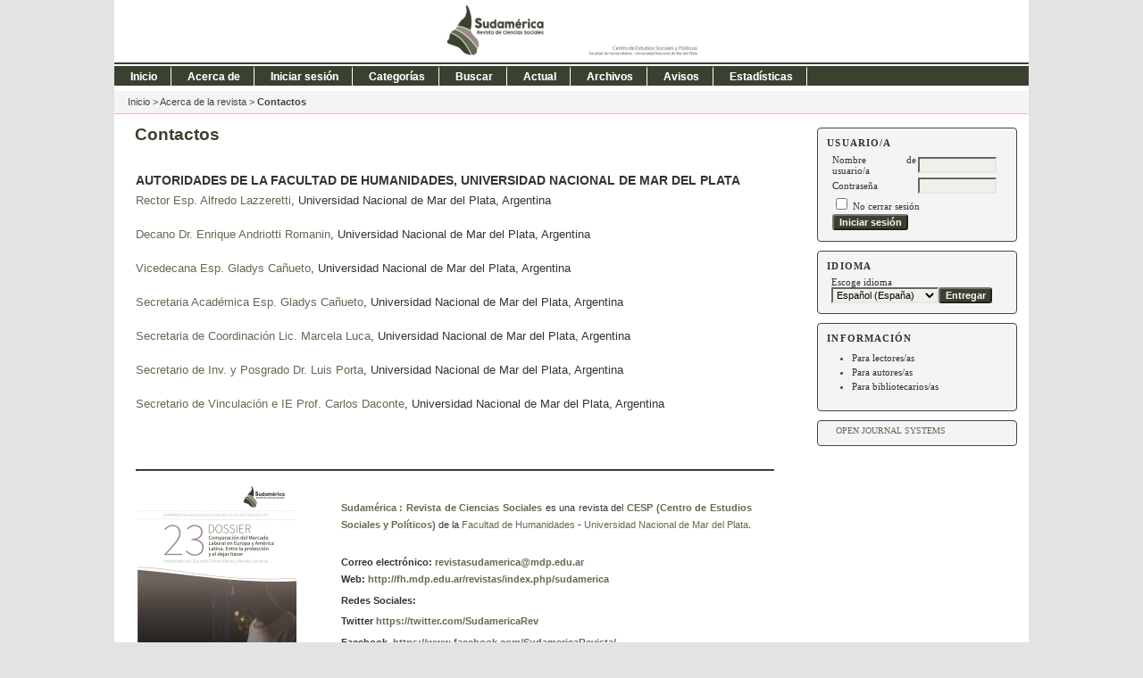

--- FILE ---
content_type: text/html; charset=utf-8
request_url: https://fh.mdp.edu.ar/revistas/index.php/sudamerica/about/displayMembership/127
body_size: 6356
content:

<!DOCTYPE html PUBLIC "-//W3C//DTD XHTML 1.0 Transitional//EN"
	"http://www.w3.org/TR/xhtml1/DTD/xhtml1-transitional.dtd">
<html xmlns="http://www.w3.org/1999/xhtml" lang="es-ES" xml:lang="es-ES">
<head>
	<meta http-equiv="Content-Type" content="text/html; charset=utf-8" />
	<title>Contactos</title>
	<meta name="description" content="Sudamérica es una revista del Centro de Estudios Sociales y Políticos, Facultad de Humanidades, de la Universidad Nacional de Mar del Plata. Sus páginas son un espacio de difusión para investigaciones académicas de las más variadas temáticas en el campo de las ciencias sociales. Se invita a publicar a investigadores de distintas disciplinas y residentes en diferentes espacios geográficos. Posee una periodicidad semestral." />
	<meta name="keywords" content="ciencias sociales" />
	<meta name="generator" content="Open Journal Systems 2.4.8.4" />
	
		<link rel="stylesheet" href="https://fh.mdp.edu.ar/revistas/lib/pkp/styles/pkp.css" type="text/css" />
	<link rel="stylesheet" href="https://fh.mdp.edu.ar/revistas/lib/pkp/styles/common.css" type="text/css" />
	<link rel="stylesheet" href="https://fh.mdp.edu.ar/revistas/styles/common.css" type="text/css" />
	<link rel="stylesheet" href="https://fh.mdp.edu.ar/revistas/styles/compiled.css" type="text/css" />

	<!-- Base Jquery -->
	<script type="text/javascript" src="//www.google.com/jsapi"></script>
		<script type="text/javascript">
			<!--
			// Provide a local fallback if the CDN cannot be reached
			if (typeof google == 'undefined') {
				document.write(unescape("%3Cscript src='https://fh.mdp.edu.ar/revistas/lib/pkp/js/lib/jquery/jquery.min.js' type='text/javascript'%3E%3C/script%3E"));
				document.write(unescape("%3Cscript src='https://fh.mdp.edu.ar/revistas/lib/pkp/js/lib/jquery/plugins/jqueryUi.min.js' type='text/javascript'%3E%3C/script%3E"));
			} else {
				google.load("jquery", "1.4.4");
				google.load("jqueryui", "1.8.6");
			}
			// -->
		</script>
	
	
	
	<link rel="stylesheet" href="https://fh.mdp.edu.ar/revistas/styles/sidebar.css" type="text/css" />		<link rel="stylesheet" href="https://fh.mdp.edu.ar/revistas/styles/rightSidebar.css" type="text/css" />	
			<link rel="stylesheet" href="https://fh.mdp.edu.ar/revistas/public/site/sitestyle.css" type="text/css" />
			<link rel="stylesheet" href="https://fh.mdp.edu.ar/revistas/public/journals/5/journalStyleSheet.css" type="text/css" />
			<link rel="stylesheet" href="https://fh.mdp.edu.ar/revistas/plugins/blocks/languageToggle/styles/languageToggle.css" type="text/css" />
	
	<!-- Default global locale keys for JavaScript -->
	
<script type="text/javascript">
	jQuery.pkp = jQuery.pkp || { };
	jQuery.pkp.locale = { };
			
				jQuery.pkp.locale.form_dataHasChanged = 'Los datos del formulario cambiaron. ¿Continuar de todos modos?';
	</script>
	<!-- Compiled scripts -->
			
<script type="text/javascript" src="https://fh.mdp.edu.ar/revistas/lib/pkp/js/lib/jquery/plugins/jquery.tag-it.js"></script>
<script type="text/javascript" src="https://fh.mdp.edu.ar/revistas/lib/pkp/js/lib/jquery/plugins/jquery.cookie.js"></script>

<script type="text/javascript" src="https://fh.mdp.edu.ar/revistas/lib/pkp/js/functions/fontController.js"></script>
<script type="text/javascript" src="https://fh.mdp.edu.ar/revistas/lib/pkp/js/functions/general.js"></script>
<script type="text/javascript" src="https://fh.mdp.edu.ar/revistas/lib/pkp/js/functions/jqueryValidatorI18n.js"></script>

<script type="text/javascript" src="https://fh.mdp.edu.ar/revistas/lib/pkp/js/classes/Helper.js"></script>
<script type="text/javascript" src="https://fh.mdp.edu.ar/revistas/lib/pkp/js/classes/ObjectProxy.js"></script>
<script type="text/javascript" src="https://fh.mdp.edu.ar/revistas/lib/pkp/js/classes/Handler.js"></script>
<script type="text/javascript" src="https://fh.mdp.edu.ar/revistas/lib/pkp/js/classes/linkAction/LinkActionRequest.js"></script>
<script type="text/javascript" src="https://fh.mdp.edu.ar/revistas/lib/pkp/js/classes/features/Feature.js"></script>

<script type="text/javascript" src="https://fh.mdp.edu.ar/revistas/lib/pkp/js/controllers/SiteHandler.js"></script><!-- Included only for namespace definition -->
<script type="text/javascript" src="https://fh.mdp.edu.ar/revistas/lib/pkp/js/controllers/UrlInDivHandler.js"></script>
<script type="text/javascript" src="https://fh.mdp.edu.ar/revistas/lib/pkp/js/controllers/AutocompleteHandler.js"></script>
<script type="text/javascript" src="https://fh.mdp.edu.ar/revistas/lib/pkp/js/controllers/ExtrasOnDemandHandler.js"></script>
<script type="text/javascript" src="https://fh.mdp.edu.ar/revistas/lib/pkp/js/controllers/form/FormHandler.js"></script>
<script type="text/javascript" src="https://fh.mdp.edu.ar/revistas/lib/pkp/js/controllers/form/AjaxFormHandler.js"></script>
<script type="text/javascript" src="https://fh.mdp.edu.ar/revistas/lib/pkp/js/controllers/form/ClientFormHandler.js"></script>
<script type="text/javascript" src="https://fh.mdp.edu.ar/revistas/lib/pkp/js/controllers/grid/GridHandler.js"></script>
<script type="text/javascript" src="https://fh.mdp.edu.ar/revistas/lib/pkp/js/controllers/linkAction/LinkActionHandler.js"></script>

<script type="text/javascript" src="https://fh.mdp.edu.ar/revistas/js/pages/search/SearchFormHandler.js"></script>
<script type="text/javascript" src="https://fh.mdp.edu.ar/revistas/js/statistics/ReportGeneratorFormHandler.js"></script>
<script type="text/javascript" src="https://fh.mdp.edu.ar/revistas/plugins/generic/lucene/js/LuceneAutocompleteHandler.js"></script>

<script type="text/javascript" src="https://fh.mdp.edu.ar/revistas/lib/pkp/js/lib/jquery/plugins/jquery.pkp.js"></script>	
	<!-- Form validation -->
	<script type="text/javascript" src="https://fh.mdp.edu.ar/revistas/lib/pkp/js/lib/jquery/plugins/validate/jquery.validate.js"></script>
	<script type="text/javascript">
		<!--
		// initialise plugins
		
		$(function(){
			jqueryValidatorI18n("https://fh.mdp.edu.ar/revistas", "es_ES"); // include the appropriate validation localization
			
			$(".tagit").live('click', function() {
				$(this).find('input').focus();
			});
		});
		// -->
		
	</script>

		
</head>
<body id="pkp-about-people">
<div id="container">

<div id="header">
<div id="headerTitle">
<h1>
	<img src="https://fh.mdp.edu.ar/revistas/public/journals/5/pageHeaderTitleImage_es_ES.png" width="300" height="68" alt="Sudamérica : Revista de Ciencias Sociales" />
</h1>
</div>
</div>

<div id="body">

	<div id="sidebar">
							<div id="rightSidebar">
				<div class="block" id="sidebarUser">
			<span class="blockTitle">Usuario/a</span>
	
												<form method="post" action="https://fh.mdp.edu.ar/revistas/index.php/sudamerica/login/signIn">
					<table>
						<tr>
							<td><label for="sidebar-username">Nombre de usuario/a</label></td>
							<td><input type="text" id="sidebar-username" name="username" value="" size="12" maxlength="32" class="textField" /></td>
						</tr>
						<tr>
							<td><label for="sidebar-password">Contraseña</label></td>
							<td><input type="password" id="sidebar-password" name="password" value="" size="12" class="textField" /></td>
						</tr>
						<tr>
							<td colspan="2"><input type="checkbox" id="remember" name="remember" value="1" /> <label for="remember">No cerrar sesión</label></td>
						</tr>
						<tr>
							<td colspan="2"><input type="submit" value="Iniciar sesión" class="button" /></td>
						</tr>
					</table>
				</form>
						</div>

<div class="block" id="sidebarLanguageToggle">
	<script type="text/javascript">
		<!--
		function changeLanguage() {
			var e = document.getElementById('languageSelect');
			var new_locale = e.options[e.selectedIndex].value;

			var redirect_url = 'https://fh.mdp.edu.ar/revistas/index.php/sudamerica/user/setLocale/NEW_LOCALE?source=%2Frevistas%2Findex.php%2Fsudamerica%2Fabout%2FdisplayMembership%2F127';
			redirect_url = redirect_url.replace("NEW_LOCALE", new_locale);

			window.location.href = redirect_url;
		}
		//-->
	</script>
	<span class="blockTitle">Idioma</span>
	<form action="#">
		<label for="languageSelect">Escoge idioma</label>
		<select id="languageSelect" size="1" name="locale" class="selectMenu"><option label="English" value="en_US">English</option>
<option label="Español (España)" value="es_ES" selected="selected">Español (España)</option>
<option label="Français (Canada)" value="fr_CA">Français (Canada)</option>
<option label="Italiano" value="it_IT">Italiano</option>
<option label="Português (Brasil)" value="pt_BR">Português (Brasil)</option>
<option label="Español (Argentina)" value="es_AR">Español (Argentina)</option>
</select>
		<input type="submit" class="button" value="Entregar" onclick="changeLanguage(); return false;" />
	</form>
</div>
<div class="block" id="sidebarInformation">
	<span class="blockTitle">Información</span>
	<ul>
		<li><a href="https://fh.mdp.edu.ar/revistas/index.php/sudamerica/information/readers">Para lectores/as</a></li>		<li><a href="https://fh.mdp.edu.ar/revistas/index.php/sudamerica/information/authors">Para autores/as</a></li>		<li><a href="https://fh.mdp.edu.ar/revistas/index.php/sudamerica/information/librarians">Para bibliotecarios/as</a></li>	</ul>
</div>
<div class="block" id="sidebarDevelopedBy">
	<a class="blockTitle" href="http://pkp.sfu.ca/ojs/" id="developedBy">Open Journal Systems</a>
</div>
			</div>
			</div>

<div id="main">

<div id="navbar">
	<ul class="menu">
		<li id="home"><a href="https://fh.mdp.edu.ar/revistas/index.php/sudamerica/index">Inicio</a></li>
		<li id="about"><a href="https://fh.mdp.edu.ar/revistas/index.php/sudamerica/about">Acerca de</a></li>

					<li id="login"><a href="https://fh.mdp.edu.ar/revistas/index.php/sudamerica/login">Iniciar sesión</a></li>
										<li id="categories"><a href="https://fh.mdp.edu.ar/revistas/index.php/index/search/categories">Categorías</a></li>
							<li id="search"><a href="https://fh.mdp.edu.ar/revistas/index.php/sudamerica/search">Buscar</a></li>
		
					<li id="current"><a href="https://fh.mdp.edu.ar/revistas/index.php/sudamerica/issue/current">Actual</a></li>
			<li id="archives"><a href="https://fh.mdp.edu.ar/revistas/index.php/sudamerica/issue/archive">Archivos</a></li>
		
					<li id="announcements"><a href="https://fh.mdp.edu.ar/revistas/index.php/sudamerica/announcement">Avisos</a></li>
				<li><a href="https://fh.mdp.edu.ar/revistas/index.php/sudamerica/statistics" target="_parent">Estadísticas</a></li>

													</ul>
</div>
<div id="breadcrumb">
	<a href="https://fh.mdp.edu.ar/revistas/index.php/sudamerica/index">Inicio</a> &gt;
			<a href="https://fh.mdp.edu.ar/revistas/index.php/sudamerica/about" class="hierarchyLink">Acerca de la revista</a> &gt;
			<a href="https://fh.mdp.edu.ar/revistas/index.php/sudamerica/about/displayMembership/127" class="current">Contactos</a></div>

<h2>Contactos</h2>


<div id="content">


<div id="displayMembership">
<h4>Autoridades de la Facultad de Humanidades, Universidad Nacional de Mar del Plata</h4>

		<div class="member"><a href="javascript:openRTWindow('https://fh.mdp.edu.ar/revistas/index.php/sudamerica/about/editorialTeamBio/305430')">Rector Esp. Alfredo Lazzeretti</a>, Universidad Nacional de Mar del Plata, Argentina</div>
	<br />
		<div class="member"><a href="javascript:openRTWindow('https://fh.mdp.edu.ar/revistas/index.php/sudamerica/about/editorialTeamBio/305429')">Decano Dr. Enrique Andriotti Romanin</a>, Universidad Nacional de Mar del Plata, Argentina</div>
	<br />
		<div class="member"><a href="javascript:openRTWindow('https://fh.mdp.edu.ar/revistas/index.php/sudamerica/about/editorialTeamBio/305431')">Vicedecana Esp. Gladys Cañueto</a>, Universidad Nacional de Mar del Plata, Argentina</div>
	<br />
		<div class="member"><a href="javascript:openRTWindow('https://fh.mdp.edu.ar/revistas/index.php/sudamerica/about/editorialTeamBio/99')">Secretaria Académica Esp. Gladys Cañueto</a>, Universidad Nacional de Mar del Plata, Argentina</div>
	<br />
		<div class="member"><a href="javascript:openRTWindow('https://fh.mdp.edu.ar/revistas/index.php/sudamerica/about/editorialTeamBio/97')">Secretaria de Coordinación Lic. Marcela Luca</a>, Universidad Nacional de Mar del Plata, Argentina</div>
	<br />
		<div class="member"><a href="javascript:openRTWindow('https://fh.mdp.edu.ar/revistas/index.php/sudamerica/about/editorialTeamBio/305433')">Secretario de Inv. y Posgrado Dr. Luis Porta</a>, Universidad Nacional de Mar del Plata, Argentina</div>
	<br />
		<div class="member"><a href="javascript:openRTWindow('https://fh.mdp.edu.ar/revistas/index.php/sudamerica/about/editorialTeamBio/305432')">Secretario de Vinculación e IE Prof. Carlos Daconte</a>, Universidad Nacional de Mar del Plata, Argentina</div>
	<br />
</div>


<br /><br /><div id="pageFooter"><hr /><table width="700" border="0" cellspacing="6" cellpadding="2"><tbody><tr><td valign="middle" width="50"><img src="/revistas/public/site/images/ivobarra1/cover_issue_412_es_ES.png" alt="" /><br /><br /></td><td style="font-family: Arial, Helvetica, sans-serif;" align="left" valign="top"><p style="font-size: 11px;"><strong><br /></strong><a href="/revistas/index.php/sudamericana"><strong>Sudamérica : Revista de Ciencias Sociales</strong></a> es una revista del <strong><a href="https://humanidades.mdp.edu.ar/investigacionyposgrado/centrosdeinvestigacion/cesp/" target="_blank">CESP (Centro de Estudios Sociales y Políticos)</a> </strong>de la <a href="http://www.mdp.edu.ar/humanidades">Facultad de Humanidades</a> - <a href="http://www.mdp.edu.ar">Universidad Nacional de Mar del Plata</a>.</p><p style="font-size: 11px;"><strong><br />Correo electrónico: <a href="mailto:revistasudamerica@mdp.edu.ar">revistasudamerica@mdp.edu.ar</a><br /></strong><strong>Web: </strong><strong><a href="/revistas/index.php/sudamerica">http://fh.mdp.edu.ar/revistas/index.php/sudamerica</a></strong></p><p style="font-size: 11px;"><strong>Redes Sociales: </strong></p><p style="font-size: 11px;"><strong></strong><strong>Twitter<a href="https://twitter.com/SudamericaRev" target="_blank"> https://twitter.com/SudamericaRev</a></strong></p><p style="font-size: 11px;"><strong>Facebook <a href="https://www.facebook.com/SudamericaRevista/" target="_blank"> https://www.facebook.com/SudamericaRevista/</a></strong></p><p style="font-size: 12px;"><strong style="font-size: 10px;"><strong><span>ISSN 2250-7779 (Versión impresa)</span></strong><br /> ISSN 2314-1174 (Versión en línea)</strong></p></td></tr><tr><td style="font-family: Arial, Helvetica, sans-serif;" colspan="2" align="left" valign="bottom"><p style="font-size: 10px;"><strong><img src="/revistas/public/site/images/virginiaforace/licencia2.jpg" alt="" /> se encuentra bajo  <a href="http://creativecommons.org/licenses/by-nc-sa/4.0/">Licencia Creative Commons Atribución-NoComercial-CompartirIgual 4.0 Internacional</a></strong></p></td></tr><tr><td style="font-family: Arial, Helvetica, sans-serif;" colspan="2" align="left" valign="bottom"><p style="font-size: 10px;"><span>La Dirección no se responsabiliza por las opiniones vertidas en los artículos firmados. <br /></span><span style="font-size: 10px;">Por correspondencia y/o canje dirigirse a:<strong> <strong>Centro de Estudios Sociales y Políticos</strong> | Funes 3350 | (</strong></span><strong>B7602AYL<span style="font-size: 10px;">) Mar del Plata | Argentina</span></strong></p></td></tr><tr><td style="font-family: Arial, Helvetica, sans-serif;" colspan="2" align="left" valign="bottom"><p style="font-size: 10px;"><strong><br /></strong></p><p style="font-size: 11px;"><strong>Incluida en:</strong></p></td></tr><tr><td style="font-family: Arial, Helvetica, sans-serif;" align="center" valign="top"><a href="https://www.flacso.org.ar/latinrev/" target="_blank"><img src="/revistas/public/site/images/metacaro/Latinrev_logotipo_2_vd.jpg" alt="" width="100px" /></a></td><td style="font-family: Arial, Helvetica, sans-serif;" align="left" valign="middle"><span style="font-size: 10px;"><strong>LatinREV (Red Latinoamericana de Revistas Académicas en Ciencias Sociales y Humanidades)</strong><span> <a href="https://www.google.com/maps/d/viewer?mid=1ZqUDt08iTeenVxLhIm5B3QOhAaY&amp;ll=-14.564835578890003%2C-72.85951814999999&amp;z=3" target="_blank"><br />Link</a></span></span></td></tr><tr><td style="font-family: Arial, Helvetica, sans-serif;" align="center" valign="top"><a href="http://www.journals4free.com/" target="_blank"><img src="/revistas/public/site/images/metacaro/journal4free1.jpg" alt="" width="80px" /></a></td><td style="font-family: Arial, Helvetica, sans-serif;" align="left" valign="middle"><span style="font-size: 10px;"><strong>Journals for Free</strong> <a href="http://www.journals4free.com/link.jsp?l=47290125" target="_blank"><br />http://www.journals4free.com/link.jsp?l=47290125</a></span></td></tr><tr><td style="font-family: Arial, Helvetica, sans-serif;" align="center" valign="top"><img src="/revistas/public/site/images/revistasfh/latindex1.jpg" alt="" width="120px" /></td><td style="font-family: Arial, Helvetica, sans-serif;" align="left" valign="middle"><span style="font-size: 10px;"><strong>Latindex Directorio</strong> <a href="https://www.latindex.org/latindex/ficha?folio=25820" target="_blank"><br />Link</a></span></td></tr><tr><td style="font-family: Arial, Helvetica, sans-serif;" align="center" valign="top"><a href="http://europub.co.uk/" target="_blank"><img src="/revistas/public/site/images/metacaro/europub.png" alt="" width="100px" /></a></td><td style="font-family: Arial, Helvetica, sans-serif;" align="left" valign="middle"><span style="font-size: 10px;"><strong>Euro Pub Directory of Academic and Scientific Journals</strong> <a href="https://europub.co.uk/journals/8163" target="_blank"><br />https://europub.co.uk/journals/8163</a></span></td></tr><tr><td style="font-family: Arial, Helvetica, sans-serif;" align="center" valign="top"><img src="/revistas/public/site/images/revistasfh/actib2.jpg" alt="" /></td><td style="font-family: Arial, Helvetica, sans-serif;" align="left" valign="middle"><span style="font-size: 10px;"><strong>Actualidad Iberoamericana (Indice Internacional de revistas)</strong> <a href="http://www.citrevistas.cl/actualidad/b2b_g8.htm" target="_blank"><br />http://www.citrevistas.cl/actualidad/b2b_g8.htm</a></span></td></tr><tr><td style="font-family: Arial, Helvetica, sans-serif;" align="center" valign="top"><a href="https://www.base-search.net/" target="_blank"><img src="/revistas/public/site/images/metacaro/base_logo1.png" alt="" width="130px" /></a></td><td style="font-family: Arial, Helvetica, sans-serif;" align="left" valign="middle"><p><span style="font-size: 10px;"><strong>BASE (Bielefeld Academic Search Engine)</strong> <a href="https://www.base-search.net/Search/Results?filter%5B%5D=f_dccollection%3A%22ftunivnmpojs%22&amp;lookfor=sudamerica" target="_blank"><br />Link</a></span></p></td></tr><tr><td style="font-family: Arial, Helvetica, sans-serif;" align="center" valign="top"><a href="https://portal.issn.org/" target="_blank"><img src="/revistas/public/site/images/metacaro/issn4.jpg" alt="" width="130px" /></a></td><td style="font-family: Arial, Helvetica, sans-serif;" align="left" valign="middle"><p><span style="font-size: 10px;"><strong>ISSN (International Standard Serial Number)</strong></span></p><p><span style="font-size: 10px;"><a href="https://portal.issn.org/resource/ISSN/2314-1174">https://portal.issn.org/resource/ISSN/2314-1174</a></span></p></td><td style="font-family: Arial, Helvetica, sans-serif;" align="center" valign="top"> </td></tr><tr><td style="font-family: Arial, Helvetica, sans-serif;" align="center" valign="top"><a href="https://clasificacioncirc.es/" target="_blank"><img src="/revistas/public/site/images/metacaro/circ.jpg" alt="" /></a></td><td style="font-family: Arial, Helvetica, sans-serif;" align="left" valign="middle"><p><span style="font-size: 10px;"><strong>CIRC (Clasificación Integrada de Revistas Científicas)</strong> </span></p><p><span style="font-size: 10px;"><a href="https://clasificacioncirc.es/ficha_revista?id=51701">https://clasificacioncirc.es/ficha_revista?id=51701</a></span></p></td><td style="font-family: Arial, Helvetica, sans-serif;" align="center" valign="top"> </td></tr><tr><td style="font-family: Arial, Helvetica, sans-serif;" align="center" valign="top"><a href="http://miar.ub.edu/" target="_blank"><img src="/revistas/public/site/images/metacaro/miar3.png" alt="" width="130px" /></a></td><td style="font-family: Arial, Helvetica, sans-serif;" align="left" valign="middle"><p><span style="font-size: 10px;"><strong>MIAR (Matriz de Información para el Análisis de Revistas)</strong> </span></p><p><span style="font-size: 10px;"><a href="http://miar.ub.edu/issn/2250-7779">http://miar.ub.edu/issn/2250-7779</a></span></p></td><td style="font-family: Arial, Helvetica, sans-serif;" align="center" valign="top"> </td></tr><tr><td style="font-family: Arial, Helvetica, sans-serif;" align="center" valign="top"><a href="http://olddrji.lbp.world/" target="_blank"><img src="/revistas/public/site/images/metacaro/DRJI_Logo.jpg" alt="" width="100px" /></a></td><td style="font-family: Arial, Helvetica, sans-serif;" align="left" valign="middle"><p><span style="font-size: 10px;"><strong>DRJI (Directory of Research Journals Indexing)</strong> </span></p><p><span style="font-size: 10px;"><a href="http://olddrji.lbp.world/JournalProfile.aspx?jid=2314-1174">http://olddrji.lbp.world/JournalProfile.aspx?jid=2314-1174</a></span></p></td><td style="font-family: Arial, Helvetica, sans-serif;" align="center" valign="top"> </td></tr><tr><td style="font-family: Arial, Helvetica, sans-serif;" align="center" valign="top"><a href="https://www.citefactor.org/" target="_blank"><img src="/revistas/public/site/images/metacaro/BusinessCardLogo1.png" alt="" width="130px" /></a></td><td style="font-family: Arial, Helvetica, sans-serif;" align="left" valign="middle"><p><span style="font-size: 10px;"><strong>CiteFactor Academic Scientific Journals</strong> </span></p><p><span style="font-size: 10px;"><a href="https://www.citefactor.org/journal/index/24951#.Xp3SBshKh9A">https://www.citefactor.org/journal/index/24951#.Xp3SBshKh9A</a></span></p></td><td style="font-family: Arial, Helvetica, sans-serif;" align="center" valign="top"> </td></tr><tr><td style="font-family: Arial, Helvetica, sans-serif;" align="center" valign="top"><a href="http://oaji.net/" target="_blank"><img src="/revistas/public/site/images/metacaro/oaji.jpg" alt="" width="130px" /></a></td><td style="font-family: Arial, Helvetica, sans-serif;" align="left" valign="middle"><p><span style="font-size: 10px;"><strong>OAJI (Open Academic Journals Index)</strong> </span></p><p><span style="font-size: 10px;"><a href="http://oaji.net/journal-detail.html?number=8368">http://oaji.net/journal-detail.html?number=8368</a></span></p></td><td style="font-family: Arial, Helvetica, sans-serif;" align="center" valign="top"> </td></tr><tr><td style="font-family: Arial, Helvetica, sans-serif;" align="center" valign="top"><img src="/revistas/public/site/images/revistasfh/images4.png" alt="" width="100px" /></td><td style="font-family: Arial, Helvetica, sans-serif;" align="left" valign="middle"><p><span style="font-size: 10px;"><strong>ROAD (Directory of Open Acces Scholarly Resources) </strong> </span></p><p><span style="font-size: 10px;"><a href="https://portal.issn.org/resource/ISSN/2314-1174">https://portal.issn.org/resource/ISSN/2314-1174</a></span></p></td><td style="font-family: Arial, Helvetica, sans-serif;" align="center" valign="top"> </td></tr><tr><td style="font-family: Arial, Helvetica, sans-serif;" align="center" valign="top"><img src="/revistas/public/site/images/revistasfh/logo-malena6.png" alt="" width="100px" /></td><td style="font-family: Arial, Helvetica, sans-serif;" align="left" valign="middle"><p><span style="font-size: 10px;"><strong>Malena</strong> </span></p><p><span style="font-size: 10px;"><a href="http://www.caicyt-conicet.gov.ar/malena/items/show/2132">http://www.caicyt-conicet.gov.ar/malena/items/show/2132</a></span></p></td><td style="font-family: Arial, Helvetica, sans-serif;" align="center" valign="top"> </td></tr><tr><td style="font-family: Arial, Helvetica, sans-serif;" align="center" valign="top"> <img src="/revistas/public/site/images/lucianag/descarga.png" alt="" width="80px" /></td><td style="font-family: Arial, Helvetica, sans-serif;" align="left" valign="middle"><p><span style="font-size: 10px;"><strong>Latino Americana</strong> </span></p><p><span style="font-size: 10px;"><a href="https://latinoamericanarevistas.org/sudamerica-revista-de-ciencias-sociales/">https://latinoamericanarevistas.org/sudamerica-revista-de-ciencias-sociales/</a></span></p></td><td style="font-family: Arial, Helvetica, sans-serif;" align="center" valign="top"> </td></tr><tr><td style="font-family: Arial, Helvetica, sans-serif;" colspan="2" align="left" valign="bottom"><p style="font-size: 10px;"><strong><br /></strong></p><p style="font-size: 11px;"><strong>Evaluada por</strong></p></td></tr><tr><td style="font-family: Arial, Helvetica, sans-serif;" align="center" valign="top"><img src="/revistas/public/site/images/revistasfh/redib2.jpg" alt="" width="140px" /></td><td style="font-family: Arial, Helvetica, sans-serif;" align="left" valign="middle"><span style="font-size: 10px;"><strong>REDIB (Red Iberoamericana de Innovación y Conocimiento Científico)</strong><span><a href="https://www.redib.org/recursos/Record/oai_revista4242-sudam%C3%A9rica-revista-ciencias-sociales"><br />https://redib.org/Record/oai_revista4242-sudam%C3%A9rica-revista-de-ciencias-sociales</a></span></span></td></tr><tr><td style="font-family: Arial, Helvetica, sans-serif;" align="center" valign="top"><a href="https://www.latindex.org/latindex/inicio" target="_blank"><img src="/revistas/public/site/images/metacaro/latindex1.jpg" alt="" width="130px" /></a></td><td style="font-family: Arial, Helvetica, sans-serif;" align="left" valign="middle"><span style="font-size: 10px;"><strong>Latindex Catálogo 2.0(Sistema Regional de Información en Línea para Revistas Científicas de América Latina, el Caribe, España y Portugal)</strong><span><a href="https://www.latindex.org/latindex/ficha?folio=25820"><br />Link</a></span></span></td></tr><tr><td style="font-family: Arial, Helvetica, sans-serif;" align="center" valign="top"><a href="https://doaj.org/" target="_blank"><img src="/revistas/public/site/images/metacaro/doaj.png" alt="" width="100px" /></a></td><td style="font-family: Arial, Helvetica, sans-serif;" align="left" valign="middle"><span style="font-size: 10px;"><strong>DOAJ (Directory of Open Access Journals)</strong> <a href="https://doaj.org/toc/2314-1174?source=%7B%22query%22%3A%7B%22filtered%22%3A%7B%22filter%22%3A%7B%22bool%22%3A%7B%22must%22%3A%5B%7B%22terms%22%3A%7B%22index.issn.exact%22%3A%5B%222250-7779%22%2C%222314-1174%22%5D%7D%7D%2C%7B%22term%22%3A%7B%22_type%22%3A%22article%22%7D%7D%5D%7D%7D%2C%22query%22%3A%7B%22match_all%22%3A%7B%7D%7D%7D%7D%2C%22from%22%3A0%2C%22size%22%3A100%7D" target="_blank"><br />Link</a></span></td></tr><tr><td style="font-family: Arial, Helvetica, sans-serif;" align="center" valign="top"><a href="https://dbh.nsd.uib.no/publiseringskanaler/erihplus/" target="_blank"><img src="/revistas/public/site/images/metacaro/descarga.jpg" alt="" width="130px" /></a></td><td style="font-family: Arial, Helvetica, sans-serif;" align="left" valign="middle"><p><span style="font-size: 10px;"><strong>ERIH PLUS (European Reference Index for the Humanities and Social Sciences)</strong> </span></p><p><span style="font-size: 10px;"><a href="https://kanalregister.hkdir.no/publiseringskanaler/erihplus/periodical/info.action?id=497363">https://kanalregister.hkdir.no/publiseringskanaler/erihplus/periodical/info.action?id=497363</a></span></p></td><td style="font-family: Arial, Helvetica, sans-serif;" align="center" valign="top"> </td></tr><tr><td style="font-family: Arial, Helvetica, sans-serif;" align="center" valign="top"><img src="/revistas/public/site/images/revistasfh/logoNucleo1.jpg" alt="" width="130px" /></td><td style="font-family: Arial, Helvetica, sans-serif;" align="left" valign="middle"><p><span style="font-size: 10px;"><strong>Núcleo Básico de Revistas Científicas Argentinas</strong> </span></p><p><span style="font-size: 10px;"><a href="https://www.caicyt-conicet.gov.ar/sitio/sudamerica-mar-del-plata-en-linea/">Link</a></span></p></td><td style="font-family: Arial, Helvetica, sans-serif;" align="center" valign="top"> </td></tr><tr><td style="font-family: Arial, Helvetica, sans-serif;" colspan="2" align="left" valign="bottom"><p style="font-size: 10px;"><strong><br /></strong></p><p style="font-size: 11px;"><strong>Esta revista utiliza el Identificador Persistente</strong></p></td></tr><tr><td style="font-family: Arial, Helvetica, sans-serif;" align="center" valign="top"><img src="/revistas/public/site/images/ivobarra1/logo_ArkCaicyt_color_rgb_chico_(1).png" alt="" /> </td><td style="font-family: Arial, Helvetica, sans-serif;" align="left" valign="middle"><p> </p><p> </p></td><td style="font-family: Arial, Helvetica, sans-serif;" align="center" valign="top"> </td></tr></tbody></table></div><div id="pagefooter"><hr /><table width="100%" align="center" cellpadding="3px"><tr><td colspan="4"><span class="center" style="font-size:.8em; font-weight:bold;">Esta <a href="http://fh.mdp.edu.ar/revistas">Portal de revistas</a> es gestionado por la <a href="http://www.mdp.edu.ar/humanidades">Facultad de Humanidades</a>, <a href="http://www.mdp.edu.ar/">Universidad Nacional de Mar del Plata</a><br />Todas las revistas y sus contenidos cumplen con las siguientes características:</span></a></td></tr><tr> <td class="center"><span style="font-size:.8em; font-weight:bold;">Utilizan el software libre<br />Open Journal Systems</a><br /><br /><img src="http://fh.mdp.edu.ar/revistas/public/site/OJSPKPLogo.gif" class="center" width="80px" height="80px" alt="OJS" longdesc="http://pkp.sfu.ca/ojs" /></span></td><td class="center"><span style="font-size:.8em; font-weight:bold;">Se publican bajo<br />Licencias Creative Commons</a><br /><br /><br /><a rel="license" href="http://creativecommons.org"><img class="center" src="http://fh.mdp.edu.ar/revistas/public/site/ccLogo.png" width="30px" height="30px" alt="CC" longdesc="http://creativcommons.org" /></a><br /></span></td><td class="center" ><span style="font-size:.8em; font-weight:bold;">Se comparten con<br />Acceso Abierto<br /><br /><img src="http://fh.mdp.edu.ar/revistas/public/site/openaccess.png" class="center" width="150px" alt="AA" /></span></td><td width="110px" class="center"><span style="font-size:.8em; font-weight:bold;">Solicitamos difundir<br />nuestros contenidos:</span><div class="addthis_sharing_toolbox"><script type="text/javascript" src="//s7.addthis.com/js/300/addthis_widget.js#pubid=ra-572f41e5c2029e4e"></script></div></td></tr></table>

--- FILE ---
content_type: text/css
request_url: https://fh.mdp.edu.ar/revistas/public/site/sitestyle.css
body_size: 4706
content:
/**
 * IJPR.css
 * Copyright 2013 IJPR
 * INTERNATIONAL JOURNAL OF PSYCHOLOGICAL RESEARCH
 * div container- 2 columnas, div logo, div header, div body, div footer, a partir de Green Theme
 * DiseÃƒÆ’Ã†â€™Ãƒâ€ Ã¢â‚¬â„¢ÃƒÆ’Ã¢â‚¬Â ÃƒÂ¢Ã¢â€šÂ¬Ã¢â€žÂ¢ÃƒÆ’Ã†â€™ÃƒÂ¢Ã¢â€šÂ¬Ã…Â¡ÃƒÆ’Ã¢â‚¬Å¡Ãƒâ€šÃ‚Â±ada por John Acevedo - Modif. por M. Carolina Rojas
 */
body 
{
 color: #333;
 width: 100%;
 background-color: #fbfbf3;
 background-position-x: 50%;
 background-position-y: 50%;
 background-size: initial;
 background-repeat-x: no-repeat;
 background-repeat-y: repeat;
 background-attachment: scroll;
 background-origin: initial;
 background-clip: initial;
 background-position: 50%;
 font-family: Arial,Verdana,Helvetica,sans-serif;
 }
 
#fh {
    border-bottom-width: 1px;
    color: #666;
    height: 35px;
    left: 0;
    line-height: 15px;
    margin: 0;
    padding-top: 0;
    padding-right: 0;
    padding-bottom: 0;
    padding-left: 0px;
    position: relative;
    top: 0px;
    _top: 0px;
    width: 1026px;
    font-weight: bold;
    font-size: 0.7em;
    display: block;
 }
#identity {
    border-bottom-width: 0px;
    color: #666;
    height: 45px;
    left: 0;
    line-height: 1.4em;
    margin: 0;
    padding-top: 0;
    padding-right: 0;
    padding-bottom: 0;
    padding-left: 0px;
    position: relative;
    top: 0px;
    _top: 0px;
    width: 1024px;
    font-weight: bold;
    font-size: 0.7em;
    display: block;
    text-align: center;
    }
    #identity div {text-align: center;}
    #identity p {text-align: center;}

div
{text-align: justify;}

p {
    margin-top: .9em;
    margin-right: 0;
    margin-bottom: 1em;
    margin-left: 0;
    text-align: justify;
}

a 
{
 color: #DDDDDD;
 text-decoration: none;
}

a:link,a:visited,a:active,a.files 
{
 color: #067506;
}

a:hover 
{
 background-color: transparent;
 text-decoration: none;
}

#navbar .menu 
{
 list-style: none;
 padding-top: 0;
 padding-right: 20px;
 padding-bottom: 0;
 padding-left: 0;
}

#navbar .menu li 
{
 font-family: Helvetica,Arial Narrow, Arial, sans-serif;
 font-size: 1.5em;
 font-weight: bold;
 padding-top: 0;
 padding-right: 11px;
 padding-bottom: 0;
 padding-left: 11px;
 text-shadow: 0px 0px 0px #969696
}

#navbar .menu li a 
{
 color: #EEE;
 padding-top: 10px;
 padding-right: 20px;
 padding-bottom: 2px;
 padding-left: 20px;
 border: 3px solid transparent; /* Prevents menu flickering */
}

#navbar .menu li a:hover, #navbar .menu li a:active 
{
	color: #CA10C3;
	border: 1px solid #e9e9e9;
	background: rgb(252,252,252); /* Old browsers */
	}

/*#header,*/ #navbar 
{
background: rgb(106,105,104); /* Old browsers */
}

<!--FIN DE BARRA DE NAVEGACION-->


input.textfield, select.selectmenu, textarea.textarea, input.uploadfield 
{
 background-color: white;
 border-color: #008000;
 border-width: 2px;
 border-style: solid;
 font-family: Verdana;
 font-size: .8em;
}

input.button:hover 
{
 border-color: #375;
 border-width: 2px;
 border-style: solid;
}

input.button, input.defaultbutton 
{
 /*background-color: #FFF;*/
 border-radius: 3px;
 background-color: #375;
 color: #FBFBF3;
 font-weight: bold;
}
td.center {
    text-align: center;
    align-self: center;
    vertical-align: top;
}

div.center {
    text-align: center;
    align-self: center;
    vertical-align: top;
} 

}
table {
    /* border-top-width: 0px; */
    /* border-right-width: 1px; */
    /* border-bottom-width: 1px; */
    /* border-left-width: 1px; */
    border-top-color: #666;
    border-right-color: #666;
    border-bottom-color: #666;
    border-left-color: #666;
    border-spacing: 2px;
    width: auto;
}

table.data {
 border-bottom-color: #b4b4b4;
 border-bottom-width: 1px;
 border-bottom-style: dashed;
 border-spacing: 0px;
 font-size: .89em;
 margin-top: 0;
 margin-right: 23%;
 margin-bottom: 1px;
 margin-left: auto;
 padding-bottom: 1px;
 width: 80%;
 }

table.tocarticle 
{
 border-bottom-color: #b4b4b4;
 border-bottom-width: 1px;
 border-bottom-style: dashed;
 border-spacing: 0px;
 font-size: .8em;
 margin-top: 0;
 margin-right: auto;
 margin-bottom: 1px;
 margin-left: auto;
 padding-bottom: 1px;
 width: 100%;
}

.tocArticleTitleAuthors {
    width: 80%;
}

div.tocAuthors {font-style: italic;}

table.tocArticle td.tocTitle 
{
 height: 100%;
 width: 90%;
}

table.tocarticle td.tocgalleys 
{
 text-align: right;
 width: 10%;
}

td.toctitle a 
{
 font-size: .9em;
 text-decoration: none;
}

td.toctitle a:hover 
{
 text-decoration: underline;
}

td.tocgalleys 
{
 padding-right: .8em;
}

td.toctitle a, td.toctitle, ul.plain a, #footerContent a, #copyright a 
{
 color: #cb4e19;
 font-size: .8em;
}

td.toctitle a:hover, ul.plain a:hover, #footerContent a:hover, #contF a:hover, #copyright a:hover, span.fn a:hover 
{
 text-decoration: underline;
}

/********************** cambios***************/
/* este para IE6 estaba 5% declarado en styles/rightSidebar.css*/
* html #rightSidebar 
{
 margin-right: 2px;
}

#body,#bodyp,#container,#footer 
{
 max-width: 1024px ! important;
 min-width: 970px ! important;
 width: expression(document.body.clientWidth > 971? "970px": "auto");/**ancho maximo para ie*/
 width: auto;
 _width: 970px ! important;
}

/*--------continuan-------------*/
#container 
{
 background-color: transparent;
 border-style: none;
}

#logo a, #logo a 
{
 padding-top: 0;
 padding-right: 0;
 padding-bottom: 0;
 padding-left: 10px;
}

#header 
{
 background-repeat: repeat-x;
 background-position: bottom;
 border-top-style: none;
 border-bottom-width: 1px;
 border-bottom-style: solid;
 border-bottom-color: black;
 _border-bottom: none;
 height: 80px;
 _margin-top: -3px;
 color: rgba(251, 251, 243, 0.01);
 /* align-self: center; */
}

#header img 
{
 /* position: absolute; */
 align-content: center;
 left: 0px;
 margin-top: 0;
 margin-left: -98px;
}

#header h1 
{
 height: 70px;
 line-height: normal;
 margin: 0;
 padding: 0;
}

#container, #body,#bodyp 
{
 position: relative;
}

#body,#bodyp 
{
 background-repeat: repeat-y;
 background-position: right;
 #background-position: 20% 50%;
 background-color: #fff;
 border-color: #b4b4b4;
 border-width: 0px;
 border-style: solid;
 border-top-style: none;
 margin-top: 0px ! important;
 margin-right: auto ! important;
 margin-bottom: 10px ! important;
 margin-left: auto ! important;
 overflow: hidden;
 padding: 0;
 position: relative;
}

#bodyp 
{
 background-image: none;
}

#sidebar 
{
 font-family: Verdana;
 font-size: 110%;
 font-style: normal;
 font-weight: normal;
 margin: 3px 2px 2px 2px;
 _margin-top: 0px;
}

#rightSidebar 
{
 margin-top: 55px;
 margin-right: 0;
 margin-bottom: 0;
 margin-left: 0;
 padding-top: 1.5%;
 padding-right: 1.1%;
 padding-bottom: 1.1%;
 padding-left: 1.1%;
 position: relative;
 width: 22.2%;
 #margin: 25px 0px 0px 0px;
 #padding: 1% 0% 1% 0;
 _margin: 20px 0px 0px 0px;
 _padding: 1.5% 3% 1.5% 0;
 _width: 24%;
}

#leftSidebar 
{
 margin-top: 0px;
 margin-right: 5px;
 margin-bottom: 0px;
 margin-left: 0px;
 padding-top: 0px;
 padding-right: 0px;
 padding-bottom: 0px;
 padding-left: 1.6em;
 width: 0.8%;
 _margin-top: 10px;
 _margin-right: 10px;
}

#main,#mainp 
{
 background-color: #fff;
 margin-top: 0px ! important;
 margin-right: auto ! important;
 margin-bottom: 0px ! important;
 margin-left: auto ! important;
 padding-top: 50px;
 padding-right: 0;
 padding-bottom: 1%;
 padding-left: 0;
 #padding: 1px 0 0 0
 position: static;/*mozilla*/
 _position: relative;/*IE6*/
}

#main h2,#mainp h2 
{
 font-family: Arial;
 font-size: 1.2em;
 font-weight: bold;
 padding-left: 10px;
 padding-top: 1.25em;
 margin-top: 0px;
 margin-right: auto;
 margin-bottom: 0px;
 margin-left: auto;
 _margin: -55px 5px 5px 5px;
 text-align: left;
 color: #008000;
}

#main h3,#mainp h3 
{
 font-family: Arial;
 font-size: 1.15em;
 font-weight: bold;
 padding-left: 3%;
 padding-top: 1.5em;
 margin-top: 0px;
 margin-right: auto;
 margin-bottom: 0px;
 /* margin-left: auto; */
 _margin: -55px 5px 5px 5px;
 text-align: left;
}

#rightSidebar, #leftSidebar 
{
 padding-top: 3px;
}

#body #main #bodyp #mainp 
{
 background-repeat: repeat-x;
 background-color: #eaeaea;
 border-bottom-width: 3px;
 border-bottom-style: solid;
 border-top-color: #DBDBDB;
 border-top-width: 1px;
 border-top-style: solid;
 height: 2px;
 left: 0px;
 margin: 0px;
 padding: 0px;
 position: absolute;
 overflow: hidden;
 top: 0px;
 width: 100%;
}

#navbar 
{
	width: 100%;
	background-repeat: repeat-x;
	background-color: #666;
	border-bottom-color: #AABBAA;
	border-bottom-width: 4px;
	border-bottom-style: solid;
	border-top-color: #fffefe;
	border-top-width: 1px;
	border-top-style: solid;
	height: 22px;
	left: 0px;
	margin: 0px;
	padding: 0px;
	position: absolute;
	overflow: hidden;
	top: 1px;
}

#breadcrumb 
{
 background-color: #FBFBF3;
 border-bottom-color: #B4B4B4;
 border-bottom-width: 1px;
 border-bottom-style: solid;
 color: #444;
 height: 25px;
 left: 0;
 line-height: 25px;
 margin: 0;
 padding-top: 0;
 padding-right: 0;
 padding-bottom: 0;
 padding-left: 15px;
 position: absolute;
 _position: relative;
 top: 30px;
 _top: 0px;
 width: 1024px;
}

#breadcrumb a 
{
 color: #444;
}

#breadcrumb a:hover 
{
 text-decoration: underline;
}
ol.editorialTeam, ol.editorialTeam li {
    margin-left: 0;
    padding-left: 0;
    -webkit-margin-before: 1em;
    -webkit-margin-after: 1em;
    -webkit-margin-start: 0px;
    -webkit-margin-end: 0px;
    -webkit-padding-start: 10px;
    list-style: none;
}
#content 
{
 border-top-style: none;
 font-size: .82em;
 line-height: 140%;
 margin: 1px;
 padding-top: 5px;
 padding-right: 1%;
 padding-bottom: 0px;
 padding-left: 1%;
 position: static;
 width: auto;
 _width: 100%;
}

#content div 
{
 /*95%*/

 width: auto;
 padding-top: -25px;
}

#content div#topBar 
{
 /*95%*/

 width: auto;
 margin-top: -25px;
}

#externalFeedsHome 
{
 margin-top: 0 ! important;
 margin-right: auto ! important;
 margin-bottom: 0 ! important;
 margin-left: auto ! important;
 width: 100%;
}

#content h1, #content h2, #content h3, #content h4 
{
 font-family: Arial;
 font-weight: bold;
 padding-top: 1.1em;
}

#content h1 
{
 font-size: 1.25em;
}

#content h2 
{
 font-size: 1.20em;
}

#content h3 
{
 font-size: 1.15em;
 padding-left: 0;
}

#content h4 
{
 font-size: 1.1em;
 text-transform: uppercase;
}

#content h5 
{
 font-size: .95em;
 text-transform: uppercase;
}


#content h6
{
 font-size: .9em;
 text-transform: uppercase;
}

/**********footer************/
#footer 
{
 background-color: #fff;
 border-style: none;
 color: #333;
 _width: 100%;
 margin-top: 0px;
 margin-right: auto;
 margin-bottom: 5px;
 margin-left: auto;
 position: relative;
}

#footerContent 
{
 background-color: #fff;
 background-image: url(images/logo.gif);
 background-position: 10px 3px;
 background-repeat: no-repeat;
 height: 100px;
 margin-top: 10px;
 padding-top: 0;
 padding-right: 0;
 padding-bottom: 0;
 padding-left: 90px;
 _padding: 0 0 0 115px;
 width: auto;
}

.pqp 
{
 clear: both ! important;
 position: relative ! important;
}

div#pqp-container 
{
 top: -5px;
}

#pQp 
{
 width: 98% ! important;
}

/*#footer div.debugStats p{
   left:20px;
   margin:0;
   padding:0;
   position:absolute;
}*/
/*---- footer con Microformatos y politica-----*/
#contF 
{
 color: #808080;
 font-family: Verdana;
 font-size: .82px;
 margin-top: 0px;
 margin-right: auto;
 margin-bottom: 0px;
 margin-left: auto;
 padding-top: 5px;
 width: 95%;
}

#copyright 
{
 clear: both;
 color: #808080;
 font-family: Verdana;
 font-size: .75px;
 margin-top: 40px;
 margin-right: auto;
 margin-bottom: 0;
 margin-left: -30px;
 padding-top: 0;
 padding-right: 0;
 padding-bottom: 10px;
 padding-left: 0;
 position: absolute;
 text-align: center;
 width: 90%;
}

#contF a,span.fn a,#copyright a 
{
 color: #666666;
 font-family: Verdana;
 font-size: 10px;
}

/********* colores de los enlaces y hover*************/
#navbar ul.menu 
{
 margin: 0;
 padding: 0;
}

#navbar ul.menu li 
{
 display: inline;
 margin: 0;
 padding: 0;
 #padding: 0 0 0 5px;
}

#navbar ul.menu li a, #navbar ul.menu li a:link 
{
 border-right-color: #b4b4b4;
 border-right-width: 1px;
 border-right-style: solid;
 color: #ffffff;
 display: block;
 float: left;
 font-family: Helvetica, Arial;
 font-size: .5em;
 font-weight: bold;
 letter-spacing: normal;
 padding-top: 2px;
 padding-right: 15px;
 padding-bottom: 5px;
 padding-left: 15px;
 text-decoration: none;
 text-transform: none;
}

#navbar ul.menu li a:hover 
{
	color: #008000 ! important;
	/*background-color: #FFF;*/
}

#navbar ul.menu li a:active 
{
 color: #008000 ! important;
/* background-color: #333;*/
}

/*--------cajas -------------*/
div.block, div#main 
{
 -moz-border-radius: 0px;
 -webkit-border-radius: 0px;
 border-radius: 4px;
}

.block 
{
 padding-top: 5px;
 padding-right: 10px;
 padding-bottom: 5px;
 padding-left: 10px;
 margin-top: 10px;
 margin-right: 0;
 margin-bottom: 5px;
 margin-left: 3px;
 background-color: #999;
}

.blocktitle 
{
 font-weight: bold;
 text-shadow: 0px 1px 0px #9CA09D;
}

#sidebar div.block span.blocktitle 
{
 font-weight: bold;
 height: 0.5em;
 #height: 3px;
 _height: 3px;
 letter-spacing: normal;
 line-height: 0.3em;
 margin-bottom: 0.2em;
 overflow: hidden;
 padding-top: 0.2em;
 padding-right: 0;
 padding-bottom: 0.1em;
 padding-left: 0.5em;
 text-transform: none;
}

#sidebar ul 
{
 margin-top: 0.25em;
 margin-right: 0;
 margin-bottom: 0.75em;
 margin-left: 0;
 padding-top: 0;
 padding-right: 0.5%;
 padding-bottom: 0;
 padding-left: 2.5em;
}

#sidebar ul li 
{
 color: #008000;
 line-height: 1.5;
}

form, span.blocksubtitle, #rightSidebar a.icon, #leftSidebar a.icon 
{
 margin-left: 5px;
}

#sidebarUser li a, #sidebarNavigation li a, #sidebarInformation li a, #notification li a, #sidebarExternalFeed a 
{
 color: #333333;
 font-family: Verdana;
 /* font-size: 11px; */
}

#sidebarUser li a:hover, #sidebarNavigation li a:hover, #sidebarInformation li a:hover, #notification li a:hover, #sidebarExternalFeed a:hover 
{
 color: #333333;
 font-family: Verdana;
 /* font-size: 11px; */
}

#rightSidebar div#sidebarHelp 
{
 margin-top: 12px;
 margin-right: auto;
 margin-bottom: 5px;
 margin-left: auto;
 padding-top: 5px;
 padding-right: 5px;
 padding-bottom: 5px;
 padding-left: 8px;
 width: 208px;
}

/*por IE6*/
#sidebarUser table 
{
 width: 95%;
}

#sidebar select.selectmenu 
{
 background-color: #fff;
 width: 100%;
}

#sidebar input.button 
{
 width: auto;
}

#sidebar a:hover 
{
 text-decoration: none;/*por IE6*/
}

/*fin*/
ul.steplist 
{
 list-style-type: decimal;
 margin-top: 10px;
 margin-right: 0;
 margin-bottom: 0;
 margin-left: 0;
 padding: 0;
}

/*barra de navegacion superior*/
span.cabezaluser a 
{
 font-family: Verdana;
 font-size: .8px;
 font-weight: bold;
 left: 800px;
 position: relative;
 text-decoration: none;
 top: -10px;
}

div#logo ul, div#logoinfomed ul 
{
 display: inline;
 list-style: none;
}

div#logo li, div#logoinfomed li 
{
 display: inline;
 float: right;
 list-style: none;
}

div#logo li a, div#logoinfomed li a 
{
 font-family: Verdana;
 font-size: .82px;
 padding-right: 15px;
 text-decoration: none;
}

div#logo li.entrar a, div#logoinfomed li.entrar a 
{
 /*padding-right:150px si idiomas varios*/

 : ;
 font-weight: bold;
}

div#logo li.salir a, div#logoinfomed li.salir a 
{
 /*padding-right:150px si idiomas varios*/

 : ;
 font-weight: bold;
}

div#logo li.imagenlogo, div#logoinfomed li.imagenlogo 
{
 display: inline;
 float: left;
 list-style: none;
}

#issueCoverImage img {
    display: block;
    border: 0;
    width: 350px;
    height: inherit;
   }

/*lenguajes*/
/*div#sidebar #sidebarLanguageToggle span.blocktitle 
{
 display: none;
}

div#sidebar #sidebarLanguageToggle 
{
 border-style: none;
}

div#sidebar #sidebarLanguageToggle form 
{
 color: #444;
 margin-left: 70px;
 _margin-left: 0px;
 _padding-left: 6px;
 position: absolute;
 top: -146px;
 _top: -106px;
 #top: -106px;
}*/

/* cambios para cada revista en la version 2.2.4- una sola columna a la derecha*/
#header 
{
 background-color: #AABBAA;
 border-bottom-color: #BDBDBD;
 border-bottom-width: 2px;
 border-bottom-style: solid;
}

#headerTitle 
{
	/*MARGEN HEADER*/
 margin-top: 0px;
}

#header h1 
{
 text-shadow: 0px 0px 1px #000;
 font-size: 3em;
 align-content: center;
 text-align: center;
 margin: 0;
 padding-top: 0px;
 padding-right: 0;
 padding-bottom: 0;
 padding-left: 10%;
 font-family: Palatino Linotype,Palatino,serif,verdana;
}

/* cambios para una sola columna*/
#main 
{
 margin-left: 1%;
 width: 74.5%;
}

#mainp 
{
 margin-left: 1%;
 width: 100%;
}

#content h3 
{
 color: #008000;
 font-size: 1.15em;
 padding-top: 1.5em;
}

#footer 
{
 border-color: #B4B4B4;
 border-width: 1px;
 border-style: solid;
 border-top-color: #002a7c;
 border-top-width: 5px;
 border-top-style: solid;
 : ;
 height: 120px;
 _height: 125px;
}

#footerContent 
{
 border-top-style: solid;
}

table.tocarticle td.tocauthors 
{
 font-style: italic;
}

div#issueDescription 
{
 display: none;/*oculto en Acimed*/
}

div.separator 
{
 border-bottom-color: #78E007;
 border-bottom-width: 1px;
 border-bottom-style: solid;
}

#rightSidebar div.block span.blocktitle 
{
 background-color: #b9b9b9;
}

#rightSidebar div#sidebarHelp 
{
 border-color: #C6C6C6;
 border-width: 1px;
 border-style: solid;
 width: 91%;
}

#sidebar div.block 
{/* background-color: #C5C5C5;*/color: #333333;background: #FBFBF3; /* Old browsers */border-color: #C6C6C6;border-width: 1px;border-style: solid;padding-bottom: 1em;}

#sidebar div.block span.blockTitle {
    display: block;
    padding: 0.5em 0 0.5em 0;
    font-size: 1em;
    letter-spacing: 0.1em;
    text-transform: uppercase;
    font-weight: bolder;
}

hr {
    display: block;
    -webkit-margin-before: 0.5em;
    -webkit-margin-after: 0.5em;
    -webkit-margin-start: auto;
    -webkit-margin-end: auto;
    border-style: inset;
    border-width: 1px;
    border-color: #CCCCCC;
}


.fastTracked {
    background-color: #E9F6FA;
}

.highlightRevisedCopyUploaded, .higlightProofreading {
    background: #B2E0FD;
}
.highlightNoDecision, .highlightLayoutEditing {
    background: #FBD2D2;
}
.highlightReviewerNotNotified, .highlightCopyediting {
    background: #F9F9AC;
}

#atstbx {
    text-align: right;}

#fichatecnica {
    margin: 0px 0px 0px 8%;
    border: 1px solid #ccc;
    background-color: #F9F9F9;
    padding: 8px 8px 8px 14px;
    text-align: justify;
    font-size: .86em;
    line-height: 1.2em;
    display: table;
    border-radius: 30px;
    }

--- FILE ---
content_type: text/css
request_url: https://fh.mdp.edu.ar/revistas/public/journals/5/journalStyleSheet.css
body_size: 1218
content:
/**
 * IJPR.css
 * Copyright 2013 IJPR
 * INTERNATIONAL JOURNAL OF PSYCHOLOGICAL RESEARCH
 * div container- 2 columnas, div logo, div header, div body, div footer, a partir de Green Theme
 * Diseñada por John Acevedo - Modif. por M. Carolina Rojas
 */
body 
{
  background-color: #E4E3E3;
 }

div {text-align: justify;}
a 
{
 color: #3A412F;
 }

a:link,a:visited,a:active,a.files 
{
 color: #626A52;
}

#developedBy {
    text-transform: uppercase;
    font-size: 0.95em;
    padding-left: 10px;
}

#navbar .menu li a:hover, #navbar .menu li a:active 
{
	color: #3A412F;
	}

p {
    margin-top: .4em;
    margin-right: 0;
    margin-bottom: .4em;
    margin-left: 0;
    text-align: justify;
}
/*#header,*/ #navbar 
{background: rgb(98, 106, 82); /* Old browsers */}

<!--FIN DE BARRA DE NAVEGACION-->


input.textfield, select.selectmenu, textarea.textarea, input.uploadfield 
{
 border-color: #BDBDBD;
}

input.button:hover 
{
 border-color: #20538d;
}

input.button, input.defaultbutton 
{
 background-color: #3A412F;
}

/*--------continuan-------------*/
#header 
{
 height: 70px;
}

#header img 
{
 /* margin-top: 0px; */
 /* margin-left: -105px; */
}

#sidebar 
{
 font-size: 105%;
 }

#sidebar div.block span.blockTitle {
  background: #F4F4F4;
}

#main,#mainp 
{
 padding-top: 40px;
}

#main h2,#mainp h2 
{
 padding-left: 3%;
 padding-top: 25px;
 margin-bottom: 15px;
 color: #3A412F;
}

#navbar 
{
	background-color: #3A412F;
	border-bottom-color: #FFFFFF;
}

#breadcrumb 
{
 background-color: #F4F4F4;
 border-bottom-color: #EBB9B5;
}

#content 
{
 line-height: 150%;
 text-align: justify;
 padding-top: 0px;
 padding-right: 3%;
 padding-left: 3%;
 }

#navbar ul.menu li a, #navbar ul.menu li a:link 
{
 border-right-color: #FFFFFF;
}

#navbar ul.menu li a:hover 
{
	color: #3A412F ! important;
}

#navbar ul.menu li a:active 
{
 color: #3A412F ! important;
}

.block 
{
 background-color: #c8c7c7;
}

#sidebar ul li 
{
 color: #3A412F;
}

#rightSidebar div#sidebarHelp 
{
 margin-top: 10px;
 margin-right: 0;
 margin-left: 3px;
 padding-bottom: 1em;
 padding-left: 10px;
}

/* cambios para cada revista en la version 2.2.4- una sola columna a la derecha*/
#header 
{
 background-color: #FFFFFF;
 border-bottom-color: #3A412F;
 }

#header h1 
{
 padding-top: -20px;
}

/* cambios para una sola columna*/

#content h3 
{
 color: #626A52;
 padding-top: 10px;
 margin-left: 0;
}

div.separator 
{
 border-bottom-color: #cccccc;
}

#rightSidebar div#sidebarHelp 
{
 border-color: #626A52;
}

#sidebar div.block 
{background-color: #F4F4F4;color: #333333;background: rgb(244, 244, 244); /* Old browsers */border-color: #444;border-width: 1px;border-style: solid;padding-bottom: 1em;}

#issueCoverImage img {
    display: block;
    border: 0;
    width: 350px;
    height: inherit;
}

ol {
    display: block;
    list-style-type: decimal;
    -webkit-margin-before: 1em;
    -webkit-margin-after: 1em;
    -webkit-margin-start: 0px;
    -webkit-margin-end: 0px;
    -webkit-padding-start: 40px;
    text-align: justify;
}

hr {
     border-width: 1px;
    border-color: #626A52;
}

--- FILE ---
content_type: application/javascript
request_url: https://fh.mdp.edu.ar/revistas/js/statistics/ReportGeneratorFormHandler.js
body_size: 3595
content:
/**
 * @defgroup js_statistics
 */
/**
 * @file js/statistics/ReportGeneratorFormHandler.js
 *
 * Copyright (c) 2013-2019 Simon Fraser University
 * Copyright (c) 2000-2019 John Willinsky
 * Distributed under the GNU GPL v2. For full terms see the file docs/COPYING.
 *
 * @class ReportGeneratorFormHandler
 *
 * @brief Form handler that handles the statistics report
 * generator form.
 */
(function($) {

	/** @type {Object} */
	$.pkp.statistics = $.pkp.statistics || {};



	/**
	 * @constructor
	 *
	 * @extends $.pkp.controllers.form.AjaxFormHandler
	 *\
	 * @param {jQueryObject} $form The wrapped HTML form element.
	 * @param {{
	 *   timeFilterWrapperSelector: string,
	 *   rangeByDaySelector: string,
	 *   rangeByMonthSelector: string,
	 *   startDayElementSelector: string,
	 *   endDayElementSelector: string,
	 *   fetchFormUrl: string,
	 *   metricTypeSelectSelector: string,
	 *   reportTemplateSelectSelector: string,
	 *   columnsSelector: string,
	 *   aggregationOptionsSelector: string,
	 *   currentMonthSelector: string,
	 *   yesterdaySelector: string,
	 *   dateRangeWrapperSelector: string,
	 *   fetchArticlesUrl: string,
	 *   articleSelectSelector: string,
	 *   issueSelectSelector: string,
	 *   fileAssocTypes: Object,
	 *   fileTypeSelectSelector: string,
	 *   objectTypeSelectSelector: string,
	 *   fetchRegionsUrl: string,
	 *   regionSelectSelector: string,
	 *   countrySelectSelector: string,
	 *   optionalColumns: Object
	 *   }} options Handler options.

	 */
	$.pkp.statistics.ReportGeneratorFormHandler = function($form, options) {

		var $issueSelectElement, $objectTypeSelectElement,
				$countrySelectElement, $metricTypeSelectElement,
				$reportTemplateSelectElement, $currentTimeElements,
				$rangeTimeElements, $aggregationOptions,
				$currentDaySelectElement, $rangeByDaySelectElement,
				$fileTypeSelectElement;

		// Configure the form handler.
		options.trackFormChanges = false;
		options.transformButtons = false;
		this.parent($form, options);

		this.getHtmlElement().find(':submit').button();
		$('#reportUrlFormArea', $form).hide();

		this.timeFilterWrapperSelector_ = options.timeFilterWrapperSelector;
		this.rangeByDaySelector_ = options.rangeByDaySelector;
		this.rangeByMonthSelector_ = options.rangeByMonthSelector;
		this.startDayElementSelector_ = options.startDayElementSelector;
		this.endDayElementSelector_ = options.endDayElementSelector;
		this.optionalColumns_ = options.optionalColumns;
		this.aggregationOptionsSelector_ = options.aggregationOptionsSelector;

		// Update form when metric type is changed.
		this.fetchFormUrl_ = options.fetchFormUrl;
		$metricTypeSelectElement = $(options.metricTypeSelectSelector,
				this.getHtmlElement());
		this.$metricTypeSelectElement_ = $metricTypeSelectElement;
		if ($metricTypeSelectElement.length == 1) {
			$metricTypeSelectElement.change(this.callbackWrapper(
					this.fetchFormHandler_));
		}

		// Update form when report template is changed.
		$reportTemplateSelectElement = $(options.reportTemplateSelectSelector,
				this.getHtmlElement());
		this.$reportTemplateSelectElement_ = $reportTemplateSelectElement;
		if ($reportTemplateSelectElement.length == 1) {
			$reportTemplateSelectElement.change(this.callbackWrapper(
					this.fetchFormHandler_));
		}

		// Update report columns when aggregation options are changed.
		this.columnsSelector_ = options.columnsSelector;
		$aggregationOptions = $(options.aggregationOptionsSelector);
		if ($aggregationOptions.length > 0) {
			$aggregationOptions.change(this.callbackWrapper(
					this.aggregationOptionsChangeHandler_));
		}

		// Add click handler to current time filter selectors.
		$currentDaySelectElement = $(options.yesterdaySelector,
				this.getHtmlElement());
		$currentTimeElements = $(options.currentMonthSelector,
				this.getHtmlElement()).add($currentDaySelectElement);
		if ($currentTimeElements.length == 2) {
			$currentTimeElements.click(this.callbackWrapper(
					this.currentTimeElementsClickHandler_));
		}

		// Add click handler to range time filter selectors.
		$rangeByDaySelectElement = $(options.rangeByDaySelector,
				this.getHtmlElement());
		$rangeTimeElements = $(options.rangeByMonthSelector,
				this.getHtmlElement()).add($rangeByDaySelectElement);
		if ($rangeTimeElements.length == 2) {
			$rangeTimeElements.click(this.callbackWrapper(
					this.rangeTimeElementsClickHandler_));
		}

		// Call a click event on the current selected
		// range time filter element, if any, so the event
		// handler can run and perform the necessary actions.
		this.dateRangeElementsWrapper_ = $(options.dateRangeWrapperSelector,
				this.getHtmlElement());
		if ($rangeTimeElements.filter('input:checked').length == 1) {
			$rangeTimeElements.filter('input:checked').click();
		} else {
			this.dateRangeElementsWrapper_.hide();
		}

		// Update the article element when issue is changed.
		this.fetchArticlesUrl_ = options.fetchArticlesUrl;
		this.$articleSelectElement_ = $(options.articleSelectSelector,
				this.getHtmlElement());
		if (this.$articleSelectElement_.length == 1) {
			$issueSelectElement = $(options.issueSelectSelector,
					this.getHtmlElement());
			$issueSelectElement.change(this.callbackWrapper(
					this.fetchArticleInfoHandler_));
		}

		// Update the file type element when object type is changed.
		this.fileAssocTypes_ = options.fileAssocTypes;
		this.fileTypeSelectSelector_ = options.fileTypeSelectSelector;
		$fileTypeSelectElement = $(this.fileTypeSelectSelector_,
				this.getHtmlElement());
		$objectTypeSelectElement = $(options.objectTypeSelectSelector,
				this.getHtmlElement());
		if ($fileTypeSelectElement.length == 1) {
			$fileTypeSelectElement.attr('disabled', 'disabled');
			$objectTypeSelectElement.change(this.callbackWrapper(
					this.updateFileTypeSelectHandler_));
		}

		// Call the change event on the object type select element,
		// so the event handler can perform the expected actions.
		$objectTypeSelectElement.change();

		// Update the region element when country is changed.
		this.fetchRegionsUrl_ = options.fetchRegionsUrl;
		this.$regionSelectElement_ = $(options.regionSelectSelector,
				this.getHtmlElement());
		if (this.$regionSelectElement_.length == 1) {
			$countrySelectElement = $(options.countrySelectSelector,
					this.getHtmlElement());
			$countrySelectElement.change(this.callbackWrapper(
					this.fetchRegionHandler_));
		}

		this.addOptionalColumnsClass_();
	};
	$.pkp.classes.Helper.inherits(
			$.pkp.statistics.ReportGeneratorFormHandler,
			$.pkp.controllers.form.AjaxFormHandler);


	//
	// Private properties
	//
	/**
	 * The fetch form url.
	 * @private
	 * @type {?string}
	 */
	$.pkp.statistics.ReportGeneratorFormHandler.prototype.
			fetchFormUrl_ = null;


	/**
	 * The fetch articles title and id url.
	 * @private
	 * @type {?string}
	 */
	$.pkp.statistics.ReportGeneratorFormHandler.prototype.
			fetchArticlesUrl_ = null;


	/**
	 * Metric type select element.
	 * @private
	 * @type {Object}
	 */
	$.pkp.statistics.ReportGeneratorFormHandler.prototype.
			$metricTypeSelectElement_ = {};


	/**
	 * Report template select element.
	 * @private
	 * @type {Object}
	 */
	$.pkp.statistics.ReportGeneratorFormHandler.prototype.
			$reportTemplateSelectElement_ = {};


	/**
	 * Articles select element.
	 * @private
	 * @type {Object}
	 */
	$.pkp.statistics.ReportGeneratorFormHandler.prototype.
			$articleSelectElement_ = {};


	/**
	 * Region select element.
	 * @private
	 * @type {Object}
	 */
	$.pkp.statistics.ReportGeneratorFormHandler.prototype.
			$regionSelectElement_ = {};


	/**
	 * The fetch regions url.
	 * @private
	 * @type {?string}
	 */
	$.pkp.statistics.ReportGeneratorFormHandler.prototype.
			fetchRegionsUrl_ = null;


	/**
	 * File assoc types.
	 * @private
	 * @type {Object}
	 */
	$.pkp.statistics.ReportGeneratorFormHandler.prototype.
			$fileAssocTypes_ = {};


	/**
	 * Date filter range by day element selector.
	 * @private
	 * @type {?string}
	 */
	$.pkp.statistics.ReportGeneratorFormHandler.prototype.
			rangeByDaySelector_ = null;


	/**
	 * Date filter range by month element selector.
	 * @private
	 * @type {?string}
	 */
	$.pkp.statistics.ReportGeneratorFormHandler.prototype.
			rangeByMonthSelector_ = null;


	/**
	 * Start day filter input element selector.
	 * @private
	 * @type {?string}
	 */
	$.pkp.statistics.ReportGeneratorFormHandler.prototype.
			startDayElementSelector_ = null;


	/**
	 * End day filter input element selector.
	 * @private
	 * @type {?string}
	 */
	$.pkp.statistics.ReportGeneratorFormHandler.prototype.
			endDayElementSelector_ = null;


	/**
	 * Time filter form elements wrapper selector.
	 * @private
	 * @type {?string}
	 */
	$.pkp.statistics.ReportGeneratorFormHandler.prototype.
			timeFilterWrapperSelector_ = null;


	/**
	 * Columns select element selector.
	 * @private
	 * @type {?string}
	 */
	$.pkp.statistics.ReportGeneratorFormHandler.prototype.
			columnsSelector_ = null;


	/**
	 * File type select selector.
	 * @private
	 * @type {?string}
	 */
	$.pkp.statistics.ReportGeneratorFormHandler.prototype.
			fileTypeSelectSelector_ = null;


	/**
	 * Optional columns PHP constants values.
	 * @private
	 * @type {Object}
	 */
	$.pkp.statistics.ReportGeneratorFormHandler.prototype.
			optionalColumns_ = {};


	/**
	 * Aggregation options elements selector.
	 * @private
	 * @type {?string}
	 */
	$.pkp.statistics.ReportGeneratorFormHandler.prototype.
			aggregationOptionsSelector_ = null;


	//
	// Protected extended methods.
	//
	/**
	 * @inheritDoc
	 */
	$.pkp.statistics.ReportGeneratorFormHandler.prototype.handleResponse =
			function(formElement, jsonData) {
		/** @type {{reportUrl: string}|Object|boolean|null} data */
		var data = this.handleJson(jsonData);
		if (data !== false && data.reportUrl !== undefined) {
			$('#reportUrlFormArea', this.getHtmlElement()).show().
					find(':input').val(data.reportUrl);

			window.location = data.reportUrl;
		}

		return /** @type {boolean} */ this.parent(
				'handleResponse', formElement, jsonData);
	};


	//
	// Private methods
	//
	/**
	 * Callback called by components that needs to
	 * refresh the form when changed (metric type and report
	 * template selectors).
	 *
	 * @private
	 *
	 * @return {boolean} Should return false to stop event processing.
	 */
	$.pkp.statistics.ReportGeneratorFormHandler.prototype.fetchFormHandler_ =
			function() {
		var $metricTypeSelectedOption, $reportTemplateSelectedOption,
				$timeFilterElements, timeFilterValues, args = {};

		// Serialize time filter values, so the form can be refreshed
		// with the same values.
		$timeFilterElements = $(this.timeFilterWrapperSelector_,
				this.getHtmlElement());
		timeFilterValues = $timeFilterElements.serializeArray();
		/*jslint unparam: true*/
		$.each(timeFilterValues, function(i, element) {
			args[element.name] = element.value;
		});
		/*jslint unparam: false*/

		$metricTypeSelectedOption = $('option:selected',
				this.$metricTypeSelectElement_);
		if ($metricTypeSelectedOption[0] !== undefined &&
				$metricTypeSelectedOption[0].value !== undefined) {
			args.metricType = $metricTypeSelectedOption[0].value;
		}

		$reportTemplateSelectedOption = $('option:selected',
				this.$reportTemplateSelectElement_);
		if ($reportTemplateSelectedOption[0] !== undefined &&
				$reportTemplateSelectedOption[0].value !== undefined) {
			args.reportTemplate = $reportTemplateSelectedOption[0].value;
		}

		args.refreshForm = true;

		$.get(this.fetchFormUrl_, args, this.callbackWrapper(
				this.handleResponse, null), 'json');

		return false;
	};


	/**
	 * Callback called after issue select is changed to fetch
	 * related article title and id.
	 *
	 * @private
	 *
	 * @param {Object} callingContext The calling element or object.
	 * @return {boolean} Should return false to stop event processing.
	 */
	$.pkp.statistics.ReportGeneratorFormHandler.prototype.fetchArticleInfoHandler_ =
			function(callingContext) {
		var $issueSelectElement, $issueSelectedOptions, issueId;

		this.$articleSelectElement_.empty();

		$issueSelectElement = $(callingContext);
		$issueSelectedOptions = $('option:selected', $issueSelectElement);
		if ($issueSelectedOptions.length == 1) {
			issueId = $issueSelectedOptions[0].value;
			$.get(this.fetchArticlesUrl_, {issueId: issueId},
					this.callbackWrapper(this.updateArticleSelectCallback_, null), 'json');
		}

		return false;
	};


	/**
	 * Callback that will be activated when a request for article
	 * information returns.
	 *
	 * @private
	 *
	 * @param {Object} ajaxContext The AJAX request context.
	 * @param {Object} jsonData A parsed JSON response object.
	 * @return {boolean} Should return false to stop event processing.
	 */
	/*jslint unparam: true*/
	$.pkp.statistics.ReportGeneratorFormHandler.prototype.
			updateArticleSelectCallback_ = function(ajaxContext, jsonData) {
		var $articleSelectElement, limit, content, i,
				/** @type {{content: string}|Object|boolean|null} */ handledJson;
		$articleSelectElement = this.$articleSelectElement_;

		handledJson = this.handleJson(jsonData);
		if (handledJson !== false) {
			content = handledJson.content;
			for (i = 0, limit = content.length; i < limit; i++) {
				$articleSelectElement.append(
						$('<option />').val(content[i].id).text(content[i].title));
			}
		}

		return false;
	};
	/*jslint unparam: false*/


	/**
	 * Callback called after object type select is changed.
	 *
	 * @private
	 *
	 * @param {Object} callingContext The calling element or object.
	 * @return {boolean} Should return false to stop event processing.
	 */
	$.pkp.statistics.ReportGeneratorFormHandler.prototype.
			updateFileTypeSelectHandler_ = function(callingContext) {
		var $objectTypeElement, $objectTypeSelectedOptions, assocType, i;

		$objectTypeElement = $(callingContext);
		$objectTypeSelectedOptions = $('option:selected', $objectTypeElement);
		if ($objectTypeSelectedOptions.length == 1) {
			assocType = $objectTypeSelectedOptions[0].value;
			for (i in this.fileAssocTypes_) {
				if (this.fileAssocTypes_[i] == assocType) {
					$(this.fileTypeSelectSelector_,
							this.getHtmlElement()).removeAttr('disabled');
					return false;
				}
			}
		}

		$(this.fileTypeSelectSelector_,
				this.getHtmlElement()).attr('disabled', 'disabled');

		return false;
	};


	/**
	 * Callback called after country select is changed to fetch
	 * related region info.
	 *
	 * @private
	 *
	 * @param {Object} callingContext The calling element or object.
	 * @return {boolean} Should return false to stop event processing.
	 */
	$.pkp.statistics.ReportGeneratorFormHandler.prototype.fetchRegionHandler_ =
			function(callingContext) {
		var $countrySelectElement, $countrySelectedOptions, countryId;

		this.$regionSelectElement_.empty();

		$countrySelectElement = $(callingContext);
		$countrySelectedOptions = $('option:selected', $countrySelectElement);
		if ($countrySelectedOptions.length == 1) {
			countryId = $countrySelectedOptions[0].label;
			$.get(this.fetchRegionsUrl_, {countryId: countryId},
					this.callbackWrapper(this.updateRegionSelectCallback_, null), 'json');
		}

		return false;
	};


	/**
	 * Callback that will be activated when a request for region
	 * information returns.
	 *
	 * @private
	 *
	 * @param {Object} ajaxContext The AJAX request context.
	 * @param {Object} jsonData A parsed JSON response object.
	 * @return {boolean} Should return false to stop event processing.
	 */
	/*jslint unparam: true*/
	$.pkp.statistics.ReportGeneratorFormHandler.prototype.
			updateRegionSelectCallback_ = function(ajaxContext, jsonData) {
		var $regionSelectElement, limit, content, i,
				/** @type {{content: string}|Object|boolean|null} */ handledJson;
		$regionSelectElement = this.$regionSelectElement_;

		$regionSelectElement.empty();

		handledJson = this.handleJson(jsonData);
		if (handledJson !== false) {
			content = handledJson.content;
			for (i = 0, limit = content.length; i < limit; i++) {
				$regionSelectElement.append(
						$('<option />').val(content[i].id).text(content[i].name));
			}
		}

		return false;
	};
	/*jslint unparam: false*/


	/**
	 * Callback called when current time selectors are clicked.
	 *
	 * @private
	 */
	$.pkp.statistics.ReportGeneratorFormHandler.prototype.
			currentTimeElementsClickHandler_ =
					function() {
		this.dateRangeElementsWrapper_.hide();
	};


	/**
	 * Callback called when range time selectors are clicked.
	 *
	 * @private
	 *
	 * @param {Object} callingContext The calling element or object.
	 */
	$.pkp.statistics.ReportGeneratorFormHandler.prototype.
			rangeTimeElementsClickHandler_ =
					function(callingContext) {

		var $dayElements = $(this.startDayElementSelector_).
				add(this.endDayElementSelector_);

		this.dateRangeElementsWrapper_.show();
		if ('#' + $(callingContext).attr('id') == this.rangeByDaySelector_) {
			$dayElements.show();
		}

		if ('#' + $(callingContext).attr('id') == this.rangeByMonthSelector_) {
			$dayElements.hide();
		}
	};


	/**
	 * Callback called when aggregation options are changed.
	 *
	 * @private
	 *
	 * @param {Object} callingContext The calling element or object.
	 * @return {boolean} Should return false to stop event processing.
	 */
	$.pkp.statistics.ReportGeneratorFormHandler.prototype.
			aggregationOptionsChangeHandler_ =
					function(callingContext) {
		var $aggregationOption, $columns, $column;
		$columns = $(this.columnsSelector_);
		$aggregationOption = $(callingContext);
		$column = $columns.find('option[value="' + $aggregationOption.
				attr('value') + '"]');

		if ($aggregationOption.attr('checked')) {
			$column.attr('selected', 'selected');
		} else {
			$column.removeAttr('selected');
		}

		return false;
	};


	/**
	 * Add optional class to elements that present optional columns
	 * information.
	 *
	 * @private
	 */
	$.pkp.statistics.ReportGeneratorFormHandler.prototype.
			addOptionalColumnsClass_ = function() {
		var columnName, optionalColumns, $columns,
				$aggregationOptions, $orderByColumns;

		$columns = $(this.columnsSelector_);
		$aggregationOptions = $(this.aggregationOptionsSelector_);
		$orderByColumns = $('#orderByFormArea select', this.getHtmlElement());
		$columns = $columns.add($orderByColumns);
		optionalColumns = this.optionalColumns_;
		for(columnName in optionalColumns) {
			$columns.find('option[value="' + columnName + '"]').
					addClass('optionalColumn');
			$aggregationOptions.filter('input[value="' + columnName + '"]').
					next('label').addClass('optionalColumn');
		}
	};

/** @param {jQuery} $ jQuery closure. */
}(jQuery));
